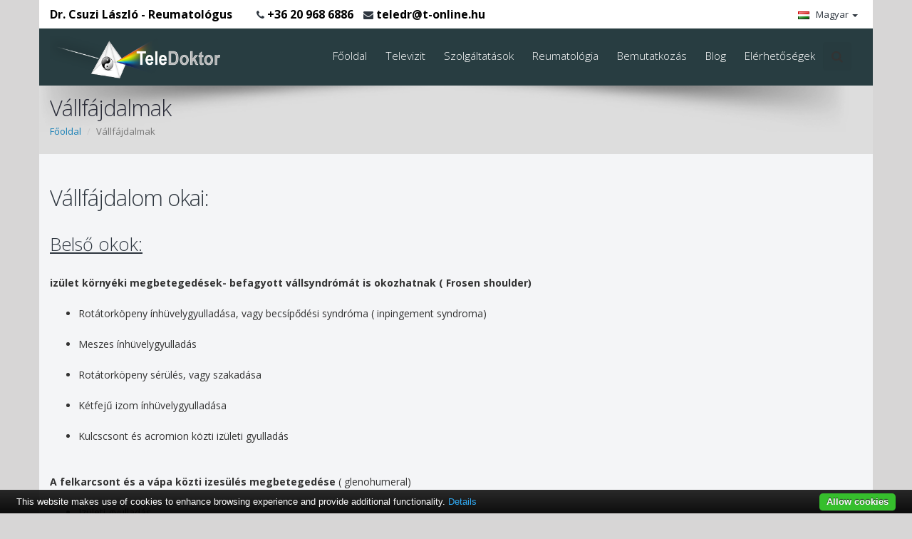

--- FILE ---
content_type: text/html; charset=UTF-8
request_url: https://www.teledoktor.hu/Vallfajdalmak/
body_size: 6079
content:
<!DOCTYPE html>
<!--[if IE 8]>			<html class="ie ie8"> <![endif]-->
<!--[if IE 9]>			<html class="ie ie9"> <![endif]-->
<!--[if gt IE 9]><!-->	<html> <!--<![endif]-->
	<head>
		<meta charset="utf-8" />
        <title>Vállfájdalmak</title>
        <meta name="description" content="Vállfájdalom Belső okai, külső okai. A befagyott váll szindróma" />
        <meta name="keywords" content="" />

        <link rel="shortcut icon" type="image/ico" href="/favicon.ico" />
		<meta name="Author" content="SubStudio.hu" />

		<!-- mobile settings -->
		<meta name="viewport" content="width=device-width, maximum-scale=1, initial-scale=1, user-scalable=0" />

		<!-- WEB FONTS -->
		<link href="https://fonts.googleapis.com/css?family=Open+Sans:300,400,700,800&subset=latin,latin-ext" rel="stylesheet" type="text/css" />

		<!-- CORE CSS -->
		<link href="/assets/plugins/bootstrap/css/bootstrap.min.css" rel="stylesheet" type="text/css" />
		<link href="/assets/css/font-awesome.css" rel="stylesheet" type="text/css" />
		<link href="/assets/plugins/owl-carousel/owl.carousel.css" rel="stylesheet" type="text/css" />
		<link href="/assets/plugins/owl-carousel/owl.theme.css" rel="stylesheet" type="text/css" />
		<link href="/assets/plugins/owl-carousel/owl.transitions.css" rel="stylesheet" type="text/css" />
		<link href="/assets/plugins/magnific-popup/magnific-popup.css" rel="stylesheet" type="text/css" />
		<link href="/assets/css/animate.css" rel="stylesheet" type="text/css" />
		<link href="/assets/css/superslides.css" rel="stylesheet" type="text/css" />

		<!-- REVOLUTION SLIDER -->
		<link href="/assets/plugins/revolution-slider/css/settings.css" rel="stylesheet" type="text/css" />

		<!-- THEME CSS -->
		<link href="/assets/css/essentials.css" rel="stylesheet" type="text/css" />
		<link href="/assets/css/layout.css" rel="stylesheet" type="text/css" />
		<link href="/assets/css/layout-responsive.css" rel="stylesheet" type="text/css" />
		<link href="/assets/css/color_scheme/darkblue.css" rel="stylesheet" type="text/css" />
		<link href="/assets/css/blog.css" rel="stylesheet" type="text/css" />
		<link href="/assets/css/custom.css" rel="stylesheet" type="text/css" />
		
		<!-- Go to www.addthis.com/dashboard to customize your tools -->
<script type="text/javascript" src="//s7.addthis.com/js/300/addthis_widget.js#pubid=ra-5788d1909d8288f8"></script>


		<script>
  (function(i,s,o,g,r,a,m){i['GoogleAnalyticsObject']=r;i[r]=i[r]||function(){
  (i[r].q=i[r].q||[]).push(arguments)},i[r].l=1*new Date();a=s.createElement(o),
  m=s.getElementsByTagName(o)[0];a.async=1;a.src=g;m.parentNode.insertBefore(a,m)
  })(window,document,'script','//www.google-analytics.com/analytics.js','ga');

  ga('create', 'UA-66176469-1', 'auto');
  ga('send', 'pageview');

</script>
<!-- Facebook Pixel Code -->
<script>
!function(f,b,e,v,n,t,s){if(f.fbq)return;n=f.fbq=function(){n.callMethod?
n.callMethod.apply(n,arguments):n.queue.push(arguments)};if(!f._fbq)f._fbq=n;
n.push=n;n.loaded=!0;n.version='2.0';n.queue=[];t=b.createElement(e);t.async=!0;
t.src=v;s=b.getElementsByTagName(e)[0];s.parentNode.insertBefore(t,s)}(window,
document,'script','https://connect.facebook.net/en_US/fbevents.js');
fbq('init', '1182284035192909');
fbq('track', 'PageView');
</script>
<noscript><img height="1" width="1" style="display:none"
src="https://www.facebook.com/tr?id=1182284035192909&ev=PageView&noscript=1"
/></noscript>
<!-- DO NOT MODIFY -->
<!-- End Facebook Pixel Code -->

			

<!-- Google tag (gtag.js) -->
<script async src="https://www.googletagmanager.com/gtag/js?id=AW-942253886">
</script>
<script>
  window.dataLayer = window.dataLayer || [];
  function gtag(){dataLayer.push(arguments);}
  gtag('js', new Date());

  gtag('config', 'AW-942253886');
</script>


		<!-- Morenizr -->
		<script type="text/javascript" src="/assets/plugins/modernizr.min.js"></script>
	</head>
	<body class="boxed"><!-- Available classes for body: boxed , pattern1...pattern10 . Background Image - example add: data-background="/assets/images/boxed_background/1.jpg"  -->

		<!-- Top Bar -->
		<header id="topHead">
			<div class="container">

				<!-- PHONE/EMAIL -->
				<span class="quick-contact pull-left">
					 <a href="/reumatologia/">Dr. Csuzi László - Reumatológus</a>   &nbsp;&nbsp;      
                    <i class="fa fa-phone"></i> <a href="tel:+36 20 968 6886">+36 20 968 6886</a>  <i class="fa fa-envelope"></i>
					<a class="hidden-xs" href="/cdn-cgi/l/email-protection#6317060f06071123174e0c0d0f0a0d064d0b16"><span class="__cf_email__" data-cfemail="1064757c75746250643d7f7e7c797e753e7865">[email&#160;protected]</span></a>
				</span>
				<!-- /PHONE/EMAIL -->

				<!-- LANGUAGE  -->
				<div class="btn-group pull-right hidden-xs">
					<button class="dropdown-toggle language" type="button" data-toggle="dropdown">
						<img src="/assets/images/flags/hu.png" width="16" height="11" alt="HU Language" /> Magyar <span class="caret"></span>
					</button>

					<ul class="dropdown-menu">
						<li>
							<a href="/">
								<img src="/assets/images/flags/hu.png" width="16" height="11" alt="Hu Language" /> [Hu] Magyar
							</a>
						</li>
						<!--<li>
							<a href="/en/">
								<img src="/assets/images/flags/gb.png" width="16" height="11" alt="EN Language" /> [En] English
							</a>
						</li>-->
						<li>
							<a href="/de/">
								<img src="/assets/images/flags/de.png" width="16" height="11" alt="DE Language" /> [DE] Deutsch
							</a>
						</li>
						
					</ul>
				</div>
				<!-- /LANGUAGE -->


				

				

				<!-- LINKS 
				<div class="pull-right nav hidden-xs">
					<a href="page-about-us.html"><i class="fa fa-angle-right"></i> About</a>
					<a href="/Elerhetosegek/"><i class="fa fa-angle-right"></i> Elérhetőségek</a>
				</div>
				<!-- /LINKS -->

			</div>
		</header>
		<!-- /Top Bar -->

		<!-- TOP NAV -->
		<header id="topNav" class="topHead"><!-- remove class="topHead" if no topHead used! -->
			<div class="container">

				<!-- Mobile Menu Button -->
				<button class="btn btn-mobile" data-toggle="collapse" data-target=".nav-main-collapse">
					<i class="fa fa-bars"></i>
				</button>

				<!-- Logo text or image -->
				<a class="logo" href="/">
					<img src="/images/teledoktor.png" alt="Dr. Csuzi László reumatológus" height="60" />
				</a>

				<!-- Top Nav -->
				<div class="navbar-collapse nav-main-collapse collapse pull-right">
					<nav class="nav-main mega-menu">
						<ul class="nav nav-pills nav-main scroll-menu" id="topMain">
						                       <li class="dropdown"><a class="dropdown-toggle" href="/start/" >Főoldal</a>
                                              
                                               
                       
                      </li>
                                            <li class="dropdown"><a class="dropdown-toggle" href="/televizit/" >Televizit</a>
                                              
                                               
                       
                      </li>
                                            <li class="dropdown"><a class="dropdown-toggle" href="/Szolgaltatasok/" >Szolgáltatások</a>
                                              
                                               
                       
                      </li>
                                            <li class="dropdown"><a class="dropdown-toggle" href="/Reumatologia/" >Reumatológia</a>
                                             
								
                       
                       <ul class="dropdown-menu">
<li><a href="/nyaki_fajdalmak/">Nyaki fájdalmak</a></li>
							<li><a href="/Vallfajdalmak/">Vállfájdalmak</a></li>
							<li><a href="/derekfajdalmak/">Derékfájdalom ( Lumbago)</a></li>
							<li><a href="/Boka_es_labfejfajdalmak/">Boka és lábfejfájdalmak</a></li>
							<li><a href="/Csipofajdalmak_csipopanaszok/">Csípőfájdalmak / csípőpanaszok</a></li>
							<li><a href="/Csuklo_es_a_kez_elvaltozasai_illetve_fajdalmai/">Csukló és a kéz elváltozásai illetve fájdalmai</a></li>
							<li><a href="/Fibromyalgia/">Fibromyalgia</a></li>
							<li><a href="/Konyok_elvaltozasok_es_fajdalmak/">Könyök elváltozások és fájdalmak</a></li>
							<li><a href="/Terdfajdalmak/">Térdfájdalmak</a></li>
</ul>
                       
                                              
                                               
                       
                      </li>
                                            <li class="dropdown"><a class="dropdown-toggle" href="/Bemutatkozas/" >Bemutatkozás</a>
                                              
                                               
                       
                      </li>
                                            <li class="dropdown"><a class="dropdown-toggle" href="/blog/" >Blog</a>
                                              
                                               
                       
                      </li>
                                            <li class="dropdown"><a class="dropdown-toggle" href="/Elerhetosegek/" >Elérhetőségek</a>
                                              
                                              
								
                       
                       <ul class="dropdown-menu">
<li><a href="/haziorvosi_bejelentkezes/">Bejelentkezés</a></li>
							
</ul>
                       
                                              
                       
                      </li>
                                                  
                         <!--   <li class="dropdown active">
								<a class="dropdown-toggle" href="#">
									Home <i class="fa fa-angle-down"></i>
								</a>
								<ul class="dropdown-menu">
									<li class="dropdown-submenu"><a href="#">Revolution Slider</a>
										<ul class="dropdown-menu">
											<li><a href="revolution-half-slider.html">Half Slider</a></li>
											<li><a href="revolution-full-slider.html">Full Slider</a></li>
											<li><a href="revolution-video.html">Full Video</a></li>
											<li><a href="revolution-ken-burns.html">Ken Burns</a></li>
											<li><a href="revolution-official-1.html">More Examples</a></li>
										</ul>
									</li>
									<li class="dropdown-submenu"><a href="#">Superslides Slider</a>
										<ul class="dropdown-menu">
											<li><a href="superslides-slider-half.html">Half Slider</a></li>
											<li><a href="superslides-slider-full.html">Full Slider</a></li>
											<li><a href="superslides-video.html">Half Video</a></li>
											<li><a href="superslides-video-full.html">Full Video</a></li>
										</ul>
									</li>
									<li class="divider"></li>
									<li><a href="index-extended.html">Extended</a></li>
									<li><a href="portfolio-home.html">Portfolio</a></li>
									<li><a href="shop-home.html">Shop</a></li>
									<li><a href="realestate-home.html">Real Estate</a></li>
									<li><a href="church-home.html">Church</a></li>
									<li><a href="medical-home.html">Medical</a></li>
									<li><a href="college-home.html">College</a></li>
									<li class="divider"></li>
									<li><a href="onepage-superslides.html" target="_blank">Onepage - Superslides</a></li>
									<li><a href="onepage-revolution.html" target="_blank">Onepage - Revolution</a></li>
									<li><a href="index-more.html">More...</a></li>
								</ul>
							</li>-->
                            

							<!-- GLOBAL SEARCH -->
							<li class="search">
								<!-- search form -->
								<form method="get" action="#" class="input-group pull-right">
									<input type="text" class="form-control" name="k" id="k" value="" placeholder="Search">
									<span class="input-group-btn">
										<button class="btn btn-primary notransition"><i class="fa fa-search"></i></button>
									</span>
								</form>
								<!-- /search form -->
							</li>
							<!-- /GLOBAL SEARCH -->



						</ul>
					</nav>
				</div>
				<!-- /Top Nav -->

			</div>
		</header>

		<span id="header_shadow"></span>
		<!-- /TOP NAV -->



		



		<!-- WRAPPER -->
		<div id="wrapper">
			
			
 <!-- PAGE TITLE -->
			<header id="page-title">

				<div class="container">
					<h1>Vállfájdalmak </h1>

					<ul class="breadcrumb">
						<li><a href="/">Főoldal</a></li>
						<li class="active">Vállfájdalmak</li>
					</ul>
				</div>
			</header>
 <section class="container">

			<div class="text-justify">

				 <h2>V&aacute;llf&aacute;jdalom okai:</h2>

<h3><u>Belső okok:</u></h3>

<p><strong>iz&uuml;let k&ouml;rny&eacute;ki megbeteged&eacute;sek- befagyott v&aacute;llsyndr&oacute;m&aacute;t is okozhatnak ( Frosen shoulder)</strong></p>

<ul>
	<li>
	<p>Rot&aacute;tork&ouml;peny &iacute;nh&uuml;velygyullad&aacute;sa, vagy becs&iacute;pőd&eacute;si syndr&oacute;ma ( inpingement syndroma)</p>
	</li>
	<li>
	<p>Meszes &iacute;nh&uuml;velygyullad&aacute;s</p>
	</li>
	<li>
	<p>Rot&aacute;tork&ouml;peny s&eacute;r&uuml;l&eacute;s, vagy szakad&aacute;sa</p>
	</li>
	<li>
	<p>K&eacute;tfejű izom &iacute;nh&uuml;velygyullad&aacute;sa</p>
	</li>
	<li>
	<p>Kulcscsont &eacute;s acromion k&ouml;zti iz&uuml;leti gyullad&aacute;s</p>
	</li>
</ul>

<p><br />
<strong>A felkarcsont &eacute;s a v&aacute;pa k&ouml;zti izes&uuml;l&eacute;s megbeteged&eacute;se</strong> ( glenohumeral)</p>

<ul>
	<li>
	<p>Iz&uuml;leti gyullad&aacute;s</p>
	</li>
	<li>
	<p>Arthrosis, kop&aacute;sos megebeteged&eacute;s, porcelfajul&aacute;s</p>
	</li>
	<li>
	<p>gennyes iz&uuml;leti gyullad&aacute;s</p>
	</li>
	<li>
	<p>a v&aacute;pa szakad&aacute;sa</p>
	</li>
	<li>
	<p>a k&ouml;rnyező k&ouml;tősz&ouml;vet gyullad&aacute;sos &ouml;sszen&ouml;v&eacute;se</p>
	</li>
	<li>
	<p>a v&aacute;pa &eacute;s a felkarcsont k&ouml;zti instabilit&aacute;s</p>
	</li>
	<li>
	<p>k&ouml;peny arthropathia</p>
	</li>
</ul>

<p>&nbsp;</p>

<h3><u>K&uuml;lső okok:</u><br />
<br />
<strong>region&aacute;lis megebteged&eacute;sek</strong></h3>

<p><a class="btn btn-primary" href="https://www.teledoktor.hu/blog/Befagyott_vall_szindroma_6/">Befagyott v&aacute;ll szindr&oacute;ma</a></p>

<ul>
	<li>
	<p>nyaki ideggy&ouml;k &eacute;rintetts&eacute;g</p>
	</li>
	<li>
	<p>karidegplexus gyullad&aacute;s</p>
	</li>
	<li>
	<p>idegbecs&iacute;pőd&eacute;si syndr&oacute;m&aacute;k</p>
	</li>
	<li>
	<p>szegycsont &eacute;s clavicula k&ouml;zti iz&uuml;leti gyullad&aacute;s</p>
	</li>
	<li>
	<p>reflexes szimpatikus le&eacute;p&uuml;l&eacute;s ( Sudeck syndr&oacute;ma)</p>
	</li>
	<li>
	<p>Fibrositis ( k&ouml;tősz&ouml;vet gyullad&aacute;s)</p>
	</li>
	<li>
	<p>Tumorok</p>
	</li>
	<li>
	<p>egy&eacute;b: epeh&oacute;lyag megebeteged&eacute;se, l&eacute;ps&eacute;r&uuml;l&eacute;s, rekeszizom-t&aacute;lyog, sz&iacute;vinfarktus, cukorbetegs&eacute;g, vese eredetű csontle&eacute;p&uuml;l&eacute;s<br />
	&nbsp;</p>
	</li>
	<li>&nbsp;</li>
</ul>
 
   
			</div>

</section>
	
	
	
		</div>
		<!-- /WRAPPER -->



		<!-- FOOTER -->
		<footer>

			<!-- copyright , scrollTo Top -->
			<div class="footer-bar">
				<div class="container">
					<span class="copyright">Copyright &copy; 2026 Teledoktor Bt.</span>
					<a class="toTop" href="#topNav">Oldal tetejére <i class="fa fa-arrow-circle-up"></i></a>
				</div>
			</div>
			<!-- copyright , scrollTo Top -->


			<!-- footer content -->
			<div class="footer-content">
				<div class="container">

					<div class="row">


						<!-- FOOTER CONTACT INFO -->
						<div class="column col-md-4">
							<h3 class="text-center">Reumatológia magánrendelés</h3>
							<address class="font-opensans">
								<ul>
									<li class="footer-sprite address">1122 Budapest, Városmajor u. 18. I. em 2.<br />
									</li>
									<li class="footer-sprite phone"><strong>Telefon:</strong> <a href="tel:+36 20 968 6886">+36 20 968 6886</a><a href="tel:061202-7986"></a></li>
                                    <li><strong>Rendelési idő:</strong> <br>Hétfő: 14:00 - 15:00 <br> Kedd, Csütörtök: 18:00 - 20:00 <br> Péntek: 13:00 - 14:00</li>
                                      
								</ul>
							</address>

						</div>
						<!-- /FOOTER CONTACT INFO -->


						<!-- FOOTER LOGO -->
						<div class="column logo col-md-4 text-center" style="height:260px">
							<div class="logo-content">
								<img class="animate_fade_in"  alt="Dr. Csuzi László reumatológus" src="/images/teledoktor.png" width="200" />
								<h4>Dr. Csuzi László</h4> reumatológus
							</div>											
						</div>
						<!-- /FOOTER LOGO -->


						<!-- FOOTER LATEST POSTS -->
						<div class="column col-md-4 text-right">
							<div id="fb-root"></div>
							<script data-cfasync="false" src="/cdn-cgi/scripts/5c5dd728/cloudflare-static/email-decode.min.js"></script><script>(function(d, s, id) {
                              var js, fjs = d.getElementsByTagName(s)[0];
                              if (d.getElementById(id)) return;
                              js = d.createElement(s); js.id = id;
                              js.src = "//connect.facebook.net/en_US/sdk.js#xfbml=1&version=v2.5&appId=287011234723318";
                              fjs.parentNode.insertBefore(js, fjs);
                            }(document, 'script', 'facebook-jssdk'));</script>
                            
                            <div class="fb-page" data-href="https://www.facebook.com/Dr-Csuzi-L%C3%A1szl%C3%B3-reumatologus-Teledoktor-Bt-1060402343980569/?fref=ts" data-tabs="timeline" data-width="350" data-height="240" data-small-header="true" data-adapt-container-width="true" data-hide-cover="false" data-show-facepile="true"></div>
                            

						</div>
						<!-- /FOOTER LATEST POSTS -->

					</div>

				</div>
				
			</div>
			<!-- footer content -->
			 <div class="text-center">
			 	<a href="https://www.substudio.hu" target="_blank"><img src="//www.substudio.hu/credit/substudio_webfejlesztes.png" alt="Webfejlesztés" style="width:120px; margin: 20px auto"></a>
			 </div>

		</footer>
		<!-- /FOOTER -->



		<!-- JAVASCRIPT FILES -->
		<script type="text/javascript" src="/assets/plugins/jquery-2.1.3.min.js"></script>
		<script type="text/javascript" src="/assets/plugins/jquery.easing.1.3.js"></script>
		<script type="text/javascript" src="/assets/plugins/jquery.cookie.js"></script>
		<script type="text/javascript" src="/assets/plugins/jquery.appear.js"></script>
		<script type="text/javascript" src="/assets/plugins/jquery.isotope.js"></script>
		<script type="text/javascript" src="/assets/plugins/masonry.js"></script>

		<script type="text/javascript" src="/assets/plugins/bootstrap/js/bootstrap.min.js"></script>
		<script type="text/javascript" src="/assets/plugins/magnific-popup/jquery.magnific-popup.min.js"></script>
		<script type="text/javascript" src="/assets/plugins/owl-carousel/owl.carousel.min.js"></script>
		<script type="text/javascript" src="/assets/plugins/stellar/jquery.stellar.min.js"></script>
		<script type="text/javascript" src="/assets/plugins/knob/js/jquery.knob.js"></script>
		<script type="text/javascript" src="/assets/plugins/jquery.backstretch.min.js"></script>
		<script type="text/javascript" src="/assets/plugins/superslides/dist/jquery.superslides.min.js"></script>
		<script type="text/javascript" src="/assets/plugins/styleswitcher/styleswitcher.js"></script><!-- STYLESWITCHER - REMOVE ON PRODUCTION/DEVELOPMENT -->
		<script type="text/javascript" src="/assets/plugins/mediaelement/build/mediaelement-and-player.min.js"></script>

		<!-- REVOLUTION SLIDER -->
		<script type="text/javascript" src="/assets/plugins/revolution-slider/js/jquery.themepunch.tools.min.js"></script>
		<script type="text/javascript" src="/assets/plugins/revolution-slider/js/jquery.themepunch.revolution.min.js"></script>
		<script type="text/javascript" src="/assets/js/slider_revolution.js"></script>


		<script type="text/javascript" src="/assets/js/scripts.js"></script>
		
		<script type="text/javascript" src="//cdn.jsdelivr.net/cookie-bar/1/cookiebar-latest.min.js"></script>

		<script>
			$("body").on('click', 'a[href^="tel:"]', function(e){
				e.preventDefault(); // Megakadályozza az azonnali hívást
				
				var phoneNumber = $(this).attr("href").replace("tel:", ""); // Telefonszám kinyerése
				var confirmCall = confirm("Biztosan fel szeretné hívni ezt a számot? " + phoneNumber);
			
				if (confirmCall) {
			
					// Ha megerősíti, akkor végrehajtja a hívást
					window.location.href = $(this).attr("href");
				}
			});
		</script>

	<script defer src="https://static.cloudflareinsights.com/beacon.min.js/vcd15cbe7772f49c399c6a5babf22c1241717689176015" integrity="sha512-ZpsOmlRQV6y907TI0dKBHq9Md29nnaEIPlkf84rnaERnq6zvWvPUqr2ft8M1aS28oN72PdrCzSjY4U6VaAw1EQ==" data-cf-beacon='{"version":"2024.11.0","token":"39b9def98d3640feae2a13c45efac9d5","r":1,"server_timing":{"name":{"cfCacheStatus":true,"cfEdge":true,"cfExtPri":true,"cfL4":true,"cfOrigin":true,"cfSpeedBrain":true},"location_startswith":null}}' crossorigin="anonymous"></script>
</body>
</html>

--- FILE ---
content_type: text/html; charset=UTF-8
request_url: https://www.teledoktor.hu/assets/plugins/styleswitcher/styleswitcher.js
body_size: 5326
content:
<!DOCTYPE html>
<!--[if IE 8]>			<html class="ie ie8"> <![endif]-->
<!--[if IE 9]>			<html class="ie ie9"> <![endif]-->
<!--[if gt IE 9]><!-->	<html> <!--<![endif]-->
	<head>
		<meta charset="utf-8" />
        <title>Reumatológia - Budapest</title>
        <meta name="description" content="Reumatológia, akupunktúra, lézerterápiás kezelések" />
        <meta name="keywords" content="" />

        <link rel="shortcut icon" type="image/ico" href="/favicon.ico" />
		<meta name="Author" content="SubStudio.hu" />

		<!-- mobile settings -->
		<meta name="viewport" content="width=device-width, maximum-scale=1, initial-scale=1, user-scalable=0" />

		<!-- WEB FONTS -->
		<link href="https://fonts.googleapis.com/css?family=Open+Sans:300,400,700,800&subset=latin,latin-ext" rel="stylesheet" type="text/css" />

		<!-- CORE CSS -->
		<link href="/assets/plugins/bootstrap/css/bootstrap.min.css" rel="stylesheet" type="text/css" />
		<link href="/assets/css/font-awesome.css" rel="stylesheet" type="text/css" />
		<link href="/assets/plugins/owl-carousel/owl.carousel.css" rel="stylesheet" type="text/css" />
		<link href="/assets/plugins/owl-carousel/owl.theme.css" rel="stylesheet" type="text/css" />
		<link href="/assets/plugins/owl-carousel/owl.transitions.css" rel="stylesheet" type="text/css" />
		<link href="/assets/plugins/magnific-popup/magnific-popup.css" rel="stylesheet" type="text/css" />
		<link href="/assets/css/animate.css" rel="stylesheet" type="text/css" />
		<link href="/assets/css/superslides.css" rel="stylesheet" type="text/css" />

		<!-- REVOLUTION SLIDER -->
		<link href="/assets/plugins/revolution-slider/css/settings.css" rel="stylesheet" type="text/css" />

		<!-- THEME CSS -->
		<link href="/assets/css/essentials.css" rel="stylesheet" type="text/css" />
		<link href="/assets/css/layout.css" rel="stylesheet" type="text/css" />
		<link href="/assets/css/layout-responsive.css" rel="stylesheet" type="text/css" />
		<link href="/assets/css/color_scheme/darkblue.css" rel="stylesheet" type="text/css" />
		<link href="/assets/css/blog.css" rel="stylesheet" type="text/css" />
		<link href="/assets/css/custom.css" rel="stylesheet" type="text/css" />
		
		<!-- Go to www.addthis.com/dashboard to customize your tools -->
<script type="text/javascript" src="//s7.addthis.com/js/300/addthis_widget.js#pubid=ra-5788d1909d8288f8"></script>


		<script>
  (function(i,s,o,g,r,a,m){i['GoogleAnalyticsObject']=r;i[r]=i[r]||function(){
  (i[r].q=i[r].q||[]).push(arguments)},i[r].l=1*new Date();a=s.createElement(o),
  m=s.getElementsByTagName(o)[0];a.async=1;a.src=g;m.parentNode.insertBefore(a,m)
  })(window,document,'script','//www.google-analytics.com/analytics.js','ga');

  ga('create', 'UA-66176469-1', 'auto');
  ga('send', 'pageview');

</script>
<!-- Facebook Pixel Code -->
<script>
!function(f,b,e,v,n,t,s){if(f.fbq)return;n=f.fbq=function(){n.callMethod?
n.callMethod.apply(n,arguments):n.queue.push(arguments)};if(!f._fbq)f._fbq=n;
n.push=n;n.loaded=!0;n.version='2.0';n.queue=[];t=b.createElement(e);t.async=!0;
t.src=v;s=b.getElementsByTagName(e)[0];s.parentNode.insertBefore(t,s)}(window,
document,'script','https://connect.facebook.net/en_US/fbevents.js');
fbq('init', '1182284035192909');
fbq('track', 'PageView');
</script>
<noscript><img height="1" width="1" style="display:none"
src="https://www.facebook.com/tr?id=1182284035192909&ev=PageView&noscript=1"
/></noscript>
<!-- DO NOT MODIFY -->
<!-- End Facebook Pixel Code -->

			

<!-- Google tag (gtag.js) -->
<script async src="https://www.googletagmanager.com/gtag/js?id=AW-942253886">
</script>
<script>
  window.dataLayer = window.dataLayer || [];
  function gtag(){dataLayer.push(arguments);}
  gtag('js', new Date());

  gtag('config', 'AW-942253886');
</script>


		<!-- Morenizr -->
		<script type="text/javascript" src="/assets/plugins/modernizr.min.js"></script>
	</head>
	<body class="boxed"><!-- Available classes for body: boxed , pattern1...pattern10 . Background Image - example add: data-background="/assets/images/boxed_background/1.jpg"  -->

		<!-- Top Bar -->
		<header id="topHead">
			<div class="container">

				<!-- PHONE/EMAIL -->
				<span class="quick-contact pull-left">
					 <a href="/reumatologia/">Dr. Csuzi László - Reumatológus</a>   &nbsp;&nbsp;      
                    <i class="fa fa-phone"></i> <a href="tel:+36 20 968 6886">+36 20 968 6886</a>  <i class="fa fa-envelope"></i>
					<a class="hidden-xs" href="/cdn-cgi/l/email-protection#f682939a939284b682db99989a9f9893d89e83"><span class="__cf_email__" data-cfemail="5c28393039382e1c2871333230353239723429">[email&#160;protected]</span></a>
				</span>
				<!-- /PHONE/EMAIL -->

				<!-- LANGUAGE  -->
				<div class="btn-group pull-right hidden-xs">
					<button class="dropdown-toggle language" type="button" data-toggle="dropdown">
						<img src="/assets/images/flags/hu.png" width="16" height="11" alt="HU Language" /> Magyar <span class="caret"></span>
					</button>

					<ul class="dropdown-menu">
						<li>
							<a href="/">
								<img src="/assets/images/flags/hu.png" width="16" height="11" alt="Hu Language" /> [Hu] Magyar
							</a>
						</li>
						<!--<li>
							<a href="/en/">
								<img src="/assets/images/flags/gb.png" width="16" height="11" alt="EN Language" /> [En] English
							</a>
						</li>-->
						<li>
							<a href="/de/">
								<img src="/assets/images/flags/de.png" width="16" height="11" alt="DE Language" /> [DE] Deutsch
							</a>
						</li>
						
					</ul>
				</div>
				<!-- /LANGUAGE -->


				

				

				<!-- LINKS 
				<div class="pull-right nav hidden-xs">
					<a href="page-about-us.html"><i class="fa fa-angle-right"></i> About</a>
					<a href="/Elerhetosegek/"><i class="fa fa-angle-right"></i> Elérhetőségek</a>
				</div>
				<!-- /LINKS -->

			</div>
		</header>
		<!-- /Top Bar -->

		<!-- TOP NAV -->
		<header id="topNav" class="topHead"><!-- remove class="topHead" if no topHead used! -->
			<div class="container">

				<!-- Mobile Menu Button -->
				<button class="btn btn-mobile" data-toggle="collapse" data-target=".nav-main-collapse">
					<i class="fa fa-bars"></i>
				</button>

				<!-- Logo text or image -->
				<a class="logo" href="/">
					<img src="/images/teledoktor.png" alt="Dr. Csuzi László reumatológus" height="60" />
				</a>

				<!-- Top Nav -->
				<div class="navbar-collapse nav-main-collapse collapse pull-right">
					<nav class="nav-main mega-menu">
						<ul class="nav nav-pills nav-main scroll-menu" id="topMain">
						                       <li class="dropdown"><a class="dropdown-toggle" href="/start/" >Főoldal</a>
                                              
                                               
                       
                      </li>
                                            <li class="dropdown"><a class="dropdown-toggle" href="/televizit/" >Televizit</a>
                                              
                                               
                       
                      </li>
                                            <li class="dropdown"><a class="dropdown-toggle" href="/Szolgaltatasok/" >Szolgáltatások</a>
                                              
                                               
                       
                      </li>
                                            <li class="dropdown"><a class="dropdown-toggle" href="/Reumatologia/" >Reumatológia</a>
                                             
								
                       
                       <ul class="dropdown-menu">
<li><a href="/nyaki_fajdalmak/">Nyaki fájdalmak</a></li>
							<li><a href="/Vallfajdalmak/">Vállfájdalmak</a></li>
							<li><a href="/derekfajdalmak/">Derékfájdalom ( Lumbago)</a></li>
							<li><a href="/Boka_es_labfejfajdalmak/">Boka és lábfejfájdalmak</a></li>
							<li><a href="/Csipofajdalmak_csipopanaszok/">Csípőfájdalmak / csípőpanaszok</a></li>
							<li><a href="/Csuklo_es_a_kez_elvaltozasai_illetve_fajdalmai/">Csukló és a kéz elváltozásai illetve fájdalmai</a></li>
							<li><a href="/Fibromyalgia/">Fibromyalgia</a></li>
							<li><a href="/Konyok_elvaltozasok_es_fajdalmak/">Könyök elváltozások és fájdalmak</a></li>
							<li><a href="/Terdfajdalmak/">Térdfájdalmak</a></li>
</ul>
                       
                                              
                                               
                       
                      </li>
                                            <li class="dropdown"><a class="dropdown-toggle" href="/Bemutatkozas/" >Bemutatkozás</a>
                                              
                                               
                       
                      </li>
                                            <li class="dropdown"><a class="dropdown-toggle" href="/blog/" >Blog</a>
                                              
                                               
                       
                      </li>
                                            <li class="dropdown"><a class="dropdown-toggle" href="/Elerhetosegek/" >Elérhetőségek</a>
                                              
                                              
								
                       
                       <ul class="dropdown-menu">
<li><a href="/haziorvosi_bejelentkezes/">Bejelentkezés</a></li>
							
</ul>
                       
                                              
                       
                      </li>
                                                  
                         <!--   <li class="dropdown active">
								<a class="dropdown-toggle" href="#">
									Home <i class="fa fa-angle-down"></i>
								</a>
								<ul class="dropdown-menu">
									<li class="dropdown-submenu"><a href="#">Revolution Slider</a>
										<ul class="dropdown-menu">
											<li><a href="revolution-half-slider.html">Half Slider</a></li>
											<li><a href="revolution-full-slider.html">Full Slider</a></li>
											<li><a href="revolution-video.html">Full Video</a></li>
											<li><a href="revolution-ken-burns.html">Ken Burns</a></li>
											<li><a href="revolution-official-1.html">More Examples</a></li>
										</ul>
									</li>
									<li class="dropdown-submenu"><a href="#">Superslides Slider</a>
										<ul class="dropdown-menu">
											<li><a href="superslides-slider-half.html">Half Slider</a></li>
											<li><a href="superslides-slider-full.html">Full Slider</a></li>
											<li><a href="superslides-video.html">Half Video</a></li>
											<li><a href="superslides-video-full.html">Full Video</a></li>
										</ul>
									</li>
									<li class="divider"></li>
									<li><a href="index-extended.html">Extended</a></li>
									<li><a href="portfolio-home.html">Portfolio</a></li>
									<li><a href="shop-home.html">Shop</a></li>
									<li><a href="realestate-home.html">Real Estate</a></li>
									<li><a href="church-home.html">Church</a></li>
									<li><a href="medical-home.html">Medical</a></li>
									<li><a href="college-home.html">College</a></li>
									<li class="divider"></li>
									<li><a href="onepage-superslides.html" target="_blank">Onepage - Superslides</a></li>
									<li><a href="onepage-revolution.html" target="_blank">Onepage - Revolution</a></li>
									<li><a href="index-more.html">More...</a></li>
								</ul>
							</li>-->
                            

							<!-- GLOBAL SEARCH -->
							<li class="search">
								<!-- search form -->
								<form method="get" action="#" class="input-group pull-right">
									<input type="text" class="form-control" name="k" id="k" value="" placeholder="Search">
									<span class="input-group-btn">
										<button class="btn btn-primary notransition"><i class="fa fa-search"></i></button>
									</span>
								</form>
								<!-- /search form -->
							</li>
							<!-- /GLOBAL SEARCH -->



						</ul>
					</nav>
				</div>
				<!-- /Top Nav -->

			</div>
		</header>

		<span id="header_shadow"></span>
		<!-- /TOP NAV -->



		



		<!-- WRAPPER -->
		<div id="wrapper">
			
			<!-- PAGE TITLE -->
			<header id="page-title"> <!-- style="background-image:url('../assets/images/demo/parallax_bg.jpg')" -->
				<!--
					Enable only if bright background image used
					<span class="overlay"></span>
				-->

				<div class="container">
					<h1><strong>404</strong> Az oldal nem található</h1>

					<ul class="breadcrumb">
						<li><a href="/">Főoldal</a></li>
						<li class="active">A keresett oldal nem található</li>
					</ul>
				</div>
			</header>

		

				<div class="row">

					<div class="col-md-9">
						<h2>
							<strong>Hoppá, ez az oldal</strong> nem található
                            
                            <span class="subtitle">Ellenőrizd a hivatkozást, ha hibát észlelsz, kérünk, jelezd az <a href="/cdn-cgi/l/email-protection#6d04030b022d07020a0c0601040606430518"><span class="__cf_email__" data-cfemail="2841464e476842474f49434441434306405d">[email&#160;protected]</span></a> címen</span> </h2>
						
						<div class="e404">404</div>
					</div>

					<aside class="col-md-3">

						<h3>Keress az oldalon!</h3>
						<div class="row">
							<div class="col-md-12">
								<form method="get" action="/kereses/"  class="input-group">
									<input class="form-control" name="q" id="q" value="" placeholder="keresett kifejezés..." type="text">
									<span class="input-group-btn">
										<button class="btn btn-primary"><i class="fa fa-search"></i></button>
									</span>
								</form>
							</div>
						</div>

						<h4>Hasznos linkek</h4>
						<ul class="nav nav-list">
							<li><a href="/"><i class="fa fa-circle-o"></i> Főoldal</a></li>
							<li><a href="rolunk"><i class="fa fa-circle-o"></i> Rólunk</a></li>
							<li><a href="/gyik/"><i class="fa fa-circle-o"></i> Gy.I.K</a></li>
						</ul>



					</aside>

				</div>


		
		</div>
		<!-- /WRAPPER -->



		<!-- FOOTER -->
		<footer>

			<!-- copyright , scrollTo Top -->
			<div class="footer-bar">
				<div class="container">
					<span class="copyright">Copyright &copy; 2026 Teledoktor Bt.</span>
					<a class="toTop" href="#topNav">Oldal tetejére <i class="fa fa-arrow-circle-up"></i></a>
				</div>
			</div>
			<!-- copyright , scrollTo Top -->


			<!-- footer content -->
			<div class="footer-content">
				<div class="container">

					<div class="row">


						<!-- FOOTER CONTACT INFO -->
						<div class="column col-md-4">
							<h3 class="text-center">Reumatológia magánrendelés</h3>
							<address class="font-opensans">
								<ul>
									<li class="footer-sprite address">1122 Budapest, Városmajor u. 18. I. em 2.<br />
									</li>
									<li class="footer-sprite phone"><strong>Telefon:</strong> <a href="tel:+36 20 968 6886">+36 20 968 6886</a><a href="tel:061202-7986"></a></li>
                                    <li><strong>Rendelési idő:</strong> <br>Hétfő: 14:00 - 15:00 <br> Kedd, Csütörtök: 18:00 - 20:00 <br> Péntek: 13:00 - 14:00</li>
                                      
								</ul>
							</address>

						</div>
						<!-- /FOOTER CONTACT INFO -->


						<!-- FOOTER LOGO -->
						<div class="column logo col-md-4 text-center" style="height:260px">
							<div class="logo-content">
								<img class="animate_fade_in"  alt="Dr. Csuzi László reumatológus" src="/images/teledoktor.png" width="200" />
								<h4>Dr. Csuzi László</h4> reumatológus
							</div>											
						</div>
						<!-- /FOOTER LOGO -->


						<!-- FOOTER LATEST POSTS -->
						<div class="column col-md-4 text-right">
							<div id="fb-root"></div>
							<script data-cfasync="false" src="/cdn-cgi/scripts/5c5dd728/cloudflare-static/email-decode.min.js"></script><script>(function(d, s, id) {
                              var js, fjs = d.getElementsByTagName(s)[0];
                              if (d.getElementById(id)) return;
                              js = d.createElement(s); js.id = id;
                              js.src = "//connect.facebook.net/en_US/sdk.js#xfbml=1&version=v2.5&appId=287011234723318";
                              fjs.parentNode.insertBefore(js, fjs);
                            }(document, 'script', 'facebook-jssdk'));</script>
                            
                            <div class="fb-page" data-href="https://www.facebook.com/Dr-Csuzi-L%C3%A1szl%C3%B3-reumatologus-Teledoktor-Bt-1060402343980569/?fref=ts" data-tabs="timeline" data-width="350" data-height="240" data-small-header="true" data-adapt-container-width="true" data-hide-cover="false" data-show-facepile="true"></div>
                            

						</div>
						<!-- /FOOTER LATEST POSTS -->

					</div>

				</div>
				
			</div>
			<!-- footer content -->
			 <div class="text-center">
			 	<a href="https://www.substudio.hu" target="_blank"><img src="//www.substudio.hu/credit/substudio_webfejlesztes.png" alt="Webfejlesztés" style="width:120px; margin: 20px auto"></a>
			 </div>

		</footer>
		<!-- /FOOTER -->



		<!-- JAVASCRIPT FILES -->
		<script type="text/javascript" src="/assets/plugins/jquery-2.1.3.min.js"></script>
		<script type="text/javascript" src="/assets/plugins/jquery.easing.1.3.js"></script>
		<script type="text/javascript" src="/assets/plugins/jquery.cookie.js"></script>
		<script type="text/javascript" src="/assets/plugins/jquery.appear.js"></script>
		<script type="text/javascript" src="/assets/plugins/jquery.isotope.js"></script>
		<script type="text/javascript" src="/assets/plugins/masonry.js"></script>

		<script type="text/javascript" src="/assets/plugins/bootstrap/js/bootstrap.min.js"></script>
		<script type="text/javascript" src="/assets/plugins/magnific-popup/jquery.magnific-popup.min.js"></script>
		<script type="text/javascript" src="/assets/plugins/owl-carousel/owl.carousel.min.js"></script>
		<script type="text/javascript" src="/assets/plugins/stellar/jquery.stellar.min.js"></script>
		<script type="text/javascript" src="/assets/plugins/knob/js/jquery.knob.js"></script>
		<script type="text/javascript" src="/assets/plugins/jquery.backstretch.min.js"></script>
		<script type="text/javascript" src="/assets/plugins/superslides/dist/jquery.superslides.min.js"></script>
		<script type="text/javascript" src="/assets/plugins/styleswitcher/styleswitcher.js"></script><!-- STYLESWITCHER - REMOVE ON PRODUCTION/DEVELOPMENT -->
		<script type="text/javascript" src="/assets/plugins/mediaelement/build/mediaelement-and-player.min.js"></script>

		<!-- REVOLUTION SLIDER -->
		<script type="text/javascript" src="/assets/plugins/revolution-slider/js/jquery.themepunch.tools.min.js"></script>
		<script type="text/javascript" src="/assets/plugins/revolution-slider/js/jquery.themepunch.revolution.min.js"></script>
		<script type="text/javascript" src="/assets/js/slider_revolution.js"></script>


		<script type="text/javascript" src="/assets/js/scripts.js"></script>
		
		<script type="text/javascript" src="//cdn.jsdelivr.net/cookie-bar/1/cookiebar-latest.min.js"></script>

		<script>
			$("body").on('click', 'a[href^="tel:"]', function(e){
				e.preventDefault(); // Megakadályozza az azonnali hívást
				
				var phoneNumber = $(this).attr("href").replace("tel:", ""); // Telefonszám kinyerése
				var confirmCall = confirm("Biztosan fel szeretné hívni ezt a számot? " + phoneNumber);
			
				if (confirmCall) {
			
					// Ha megerősíti, akkor végrehajtja a hívást
					window.location.href = $(this).attr("href");
				}
			});
		</script>

	</body>
</html>

--- FILE ---
content_type: text/css
request_url: https://www.teledoktor.hu/assets/css/layout.css
body_size: 7829
content:
/** ********************************************** **
	@Author			Dorin Grigoras
	@Website		www.stepofweb.com
	@Last Update	8:23 AM Friday, February 07, 2014

	TABLE CONTENTS
	-------------------------------
		01. Globals
		02. Boxed Layout
		03. Top Nav
		04. Slider
		05. Content
		06. Special Pages (maintenance, coming soon, etc)
		07. Contact
		08. Item Box (team, shop, etc)
		09. Comments
		10. Footer
		11. Global Search
		12. Quick Shop Cart

*************************************************** **/


/** 01. Globals
 **************************************************************** **/
html {
	overflow-x: hidden;
	overflow-y: auto;
}

html, body {
	min-height: 100%;
}

body {
	color:#2E363F;
	background-color:#f1f2f7;
	font-family:'Open Sans', Arial, sans-serif;

	font-size:14px; line-height:23px;
	margin:0; padding:0 !important;
}

#wrapper {
	padding:81px 0; 	/* top nav height */
	z-index:98;			/* under top nav */
	position:relative;
	background-color:rgba(244,245,247,0.9); /* if background image used */
	overflow:hidden;
	min-height:550px;
}

	html.overflow-hidden,
	body.overflow-hidden {
		overflow:hidden !important;
	}

	section.margin-footer {
		margin-bottom:-81px; /* see wrapper padding */
	}

	span.global-overlay {
		background-color:rgba(0,0,0,0.3);
		position:fixed;
		top:0; right:0; bottom:0; left:0;
		z-index:99;

		-webkit-transition: all 0.8s;
		   -moz-transition: all 0.8s;
			 -o-transition: all 0.8s;
				transition: all 0.8s;
	}



/** 02. Boxed Layout
 **************************************************************** **/
	body.boxed {
		background-color:#D7D6D6;
	}
	body.boxed #wrapper {
		background-color:#f4f5f7;
	}

	body.boxed #wrapper,
	body.boxed header, /* IE BUG */
	body.boxed footer {
		margin:auto;
		max-width:1170px;
	}



/** 03. Top Nav
 **************************************************************** **/
#header_shadow {
	background:url('../images/header_shadow.png') no-repeat top center;
	position:fixed;
	top:81px; left:0; right:0;
	height:75px; 
	z-index:99; /* same with header#page-title .container */
}

header#topHead {
	height:40px;
	line-height:40px;
	width:100%;

	position:relative;
	top: 0; left:0; right:0; /* do not remove - position:fixed added by javascript */
	background-color:#fff;
	z-index:101;
	
	border-bottom:#eee 1px solid;
}

	header#topHead a.social {
		text-align:center;
		margin:1px 0 0 1px;
		font-size:20px;
		padding:0;
		background:transparent;
		color:#ccc;
	}

	header#topHead .nav {
		margin-right:10px;
	}
	header#topHead a {
		color:#000 !important;
		font-size:16px;
		font-weight:bold;
		padding-right:10px;
	}
	header#topHead .btn-group.open .dropdown-toggle {
		-webkit-box-shadow:none;
				box-shadow:none;
	}
	header#topHead  .dropdown-menu {
		background-color:#2E363F;
	}
	header#topHead  .dropdown-menu li a img,
	header#topHead  button.language img,
	header#topHead  button.language {
		font-size:13px;
		display:inline-block;
		margin-right:6px;
	}
	header#topHead  .dropdown-menu li a {
		color:#fff;
		padding:6px 10px;
		font-size:13px;
	}
	header#topHead  .dropdown-menu li:hover a {
		background-color:#1B1F23;
	}
	header#topHead  .dropdown-menu:after {
		content: " ";
		display: block;
		position: absolute;
		width: 0; height: 0;
		right:10px; top: -18px;

		border:#2E363F 10px solid;
		border-left: 10px solid transparent;
		border-right: 10px solid transparent;
		border-top: 10px solid transparent;
	}


header#topNav.topHead {
	top:40px;
}
header#topNav {
	background:#fff;
	padding:10px 0;
	position:fixed;
	top: 0; left:0; right:0;
	width:100%;
	z-index:100; /* always on top */

	border-bottom:#F4F5F7 1px solid;
	box-shadow:#eee 0 0 8px;
}
	header#topNav.hasTopHead {
		top:40px !important;
	}

header#topNav .nav>li:last-child>a {
	padding-right:0;
}

header#topNav div.nav-main-collapse {
	margin-top:16px;
	z-index:300;
}

header#topNav div.nav-main-collapse,
header#topNav div.nav-main-collapse.in {
	overflow-y: visible;
}

header#topNav div.nav-main-collapse.in {
	overflow-y: visible;
	float: none;
	margin: 0;
}

header#topNav nav ul.nav-main {
	margin: -7px 0 8px 0;
	z-index:300;
}

header#topNav nav ul.nav-main i.icon-caret-down {
	background: transparent;
	border-radius: 100%;
	color: #ADB0AD;
	display: inline-block;
	font-size: 12px;
	height: 14px;
	line-height: 15px;
	position: relative;
	text-align: center;
	top: -1px;
	width: 14px;
}

header#topNav nav ul.nav-main > li + li {
	margin-left: -4px;
}

header#topNav nav ul.nav-main .dropdown-submenu {
	position: relative;
}

header#topNav nav ul.nav-main .dropdown-submenu > .dropdown-menu {
	top: 0;
	left: 100%;
	margin-top: -6px;
	margin-left: -1px;
	-webkit-border-radius: 0 6px 6px 6px;
	-moz-border-radius: 0 6px 6px 6px;
	border-radius: 0 6px 6px 6px;
}

header#topNav nav ul.nav-main .dropdown-submenu:hover > .dropdown-menu {
	display: block;
}

header#topNav nav ul.nav-main .dropdown-submenu > a:after {
	content: " ";
	display: block;
	float: right;
	width: 0; height: 0;
	border-color: transparent;
	border-style: solid;
	border-width: 5px 0 5px 5px;
	border-left-color: #CCC;
	margin-top: 5px;
	margin-right: -10px;
}

header#topNav nav ul.nav-main .dropdown-submenu:hover > a:after {
	border-left-color: #ffffff;
}

header#topNav nav ul.nav-main .dropdown-submenu.pull-left {
	float: none;
}

header#topNav nav ul.nav-main .dropdown-submenu.pull-left > .dropdown-menu {
	left: -100%;
	margin-left: 10px;
	-webkit-border-radius: 6px 0 6px 6px;
	-moz-border-radius: 6px 0 6px 6px;
	border-radius: 6px 0 6px 6px;
}

header#topNav nav ul.nav-main li.dropdown.open a.dropdown-toggle {
	-moz-border-radius: 5px 5px 0px 0px;
	-webkit-border-radius: 5px 5px 0px 0px;
	border-radius: 5px 5px 0px 0px;
}

header#topNav nav ul.nav-main ul.dropdown-menu,
header#topNav nav ul.nav-main li.dropdown.open a.dropdown-toggle,
header#topNav nav ul.nav-main li.active a {
	background-color: transparent;
}

header#topNav nav ul.nav-main ul.dropdown-menu {
	top: auto;
	border: 0;
	border-radius: 6px;

	margin: 0 0 0 0;
	padding: 10px 0;

	-webkit-border-radius: 6px;
	   -moz-border-radius: 6px;

	-webkit-box-shadow: 0 0 0;
	   -moz-box-shadow: 0 0 0;
}

header#topNav nav ul.nav-main ul.dropdown-menu ul.dropdown-menu {
	margin-left:-6px !important;
	margin-top:-10px !important;
	box-shadow: rgba(0,0,0,0.5) 0 0 6px !important;
	-moz-box-shadow: rgba(0,0,0,0.5) 0 0 6px !important;

	-webkit-border-radius: 6px;
	   -moz-border-radius: 6px;
			border-radius: 6px;

}

header#topNav nav ul.nav-main ul.dropdown-menu li:hover > a {
	filter: none;
}

header#topNav nav ul.nav-main ul.dropdown-menu > li > a {
	position: relative;
	font-weight: normal;
	padding: 6px 20px 6px 12px;
}

header#topNav nav ul.nav-main ul.dropdown-menu li:last-child > a {
	border-bottom: 0;
}

header#topNav nav ul.nav-main li a {
	background: none;
	font-style: normal;
	line-height: 20px;
	color: #9C9C9C;
	font-weight: 100;
	position: relative;
	font-size: 1.1em;
}

header#topNav nav ul.nav-pills > li > a,
header#topNav nav ul.nav-pills > li > a:hover,
header#topNav nav ul.nav-pills > li > a:focus,
header#topNav nav ul.nav-pills > li.active > a,
header#topNav nav ul.nav-pills > li.active > a:hover,
header#topNav nav ul.nav-pills > li.active > a:focus {
	-webkit-border-radius: 0;
	   -moz-border-radius: 0;
			border-radius: 0;

	border: 0;
	background: none;
}

header#topNav nav ul.nav-main li ul a {
	text-transform: none;
	font-weight: normal;
	font-size: 0.9em;
}

header#topNav nav ul.nav-main li.dropdown:hover > a {
	padding-bottom: 11px;
	margin-bottom: -1px;
	position: relative;
}

header#topNav nav ul.nav-main li.dropdown:hover > a:after {
	content: " ";
	display: block;
	position: absolute;
	width: 0; height: 0;
	left: 40%; bottom: -3px;

	border-left: 10px solid transparent;
	border-right: 10px solid transparent;
}


header#topNav nav ul.nav-main li.dropdown:hover > ul {
	display: block;
	z-index:300;
}
header#topNav li.divider {
	border:0;
	border-bottom:#465260 1px solid;
	border-top:#1B1F23 1px solid;
	padding:0;
}
header#topNav li a i.fa {
	padding-right:6px;
}
	header#topNav li a em {
		color:#fff;
	}
	header#topNav a.logo {
		color:#333;
		text-decoration:none;
		font-size:35px;
		display:inline-block;
		height:60px; line-height:50px;
		font-weight:600;
		letter-spacing:-2px;
	}
	header#topNav button.btn-mobile {
		color:#fff;
		display: none;
		background:#2E363F;
		padding:6px 10px;
		margin-top:8px;

		-webkit-border-radius: 0;
		   -moz-border-radius: 0;
				border-radius: 0;
	}	
	header#topNav button.btn-mobile i {
		padding:0; margin:0;
		font-size:21px;
	}

	
	/* force btn default styles to be available on header */
	header#topNav a.btn-warning {
		background-color:#f0ad4e !important;
	}
	header#topNav a.btn-info {
		background-color:#5bc0de !important;
	}
	header#topNav a.btn-danger {
		background-color:#d9534f !important;
	}

/*

	Top Down Full Width
	.mega-menu-fullwidth ul.dropdown-menu {
		position:fixed;
		left:0; right:0;
		margin-left:0 !important;
		margin-right:0 !important;
		border-radius:0 !important;
	}

*/


	/* 
		SIGN IN 
		Top Head Drop Down
	*/
	#topHead .signin-dd {
		position:relative;
	}
	#topHead .signin-dd .dropdown-menu {
		padding:5px 10px;
	}
	#topHead .signin-dd h2,
	#topHead .signin-dd h3,
	#topHead .signin-dd h4,
	#topHead .signin-dd h5,
	#topHead .signin-dd h6 {
		font-size:16px;
		line-height:23px;
		display:block;
		margin-bottom:6px !important;
	}
	#topHead .signin-dd h4,
	#topHead .signin-dd {
		color:#fff;
		margin:0;
	}
	#topHead .signin-dd p {	
		color:#888;
	}

	#topHead .signin-dd input[type="text"],
	#topHead .signin-dd input[type="password"],
	#topHead .signin-dd input[type="email"] {
		margin:0; border:0;
		padding:8px !important;
		height:38px;

		-webkit-border-radius: 3px;
		   -moz-border-radius: 3px;
				border-radius: 3px;
	}
	#topHead .signin-dd .input-group input {
		-webkit-border-radius: 0;
		   -moz-border-radius: 0;
				border-radius: 0;

		-webkit-border-top-left-radius: 3px;
		-webkit-border-bottom-left-radius: 3px;
		-moz-border-radius-topleft: 3px;
		-moz-border-radius-bottomleft: 3px;
		border-top-left-radius: 3px;
		border-bottom-left-radius: 3px;
	}
	#topHead .signin-dd p,
	#topHead .signin-dd form,
	#topHead .signin-dd form a,
	#topHead .signin-dd form label {
		font-size:13px;
	}
	
	
	#topHead .signin-dd form {
		width:250px;
	}
	#topHead .signin-dd .form-group {
		margin-bottom:3px !important;
	}
	#topHead .signin-dd form .input-group-btn,
	#topHead .signin-dd form label {
		margin:0; padding:0;
		line-height:20px;
	}
	#topHead .signin-dd form div.checkbox {
		line-height:20px;
		margin:3px 0 0 0;
	}
	#topHead .signin-dd form div.checkbox input { /* IE FIX */
		float:left;
		display:inline-block;
		margin-top:4px;
		margin-right:6px;
	}
	#topHead .signin-dd form div.checkbox label {
		display:inline-block;
	}
	#topHead .signin-dd form .input-group-btn .btn, 
	#topHead .signin-dd form .input-group .btn,
	#topHead .signin-dd form .form-control {
		border:0;
		height:38px;
		margin-top:0;
	}
	#topHead .signin-dd form button,
	#topHead .signin-dd form button:hover {
		-webkit-transition: all 0s;
		   -moz-transition: all 0s;
			 -o-transition: all 0s;
				transition: all 0s;
	}
	#topHead .signin-dd form button:after {
		content: " ";
		display: block;
		position: absolute;
		width: 0; height: 0;
		z-index:100;
		left: -18px;
		top: 50%; margin-top:-10px;
	}
	#topHead .signin-dd form button:hover:after {
		margin-left:-1px; /* temporary fix */
	}

	#topHead .dropdown-menu hr {
		border: 0;
		padding: 0;
		margin: 10px 0;
		border-bottom: #465260 1px solid;
		border-top: #1B1F23 1px solid;
	}

	#topHead .bottom-create-account {
		text-align:center;
		margin:0 -10px -5px -10px;
	}
	#topHead .bottom-create-account a {
		background:rgba(0,0,0,0.2);
		margin-top:6px;
		padding:6px 0;
		display:block;
		text-decoration:none;

		-webkit-border-radius: 0;
		   -moz-border-radius: 0;
				border-radius: 0;

		-webkit-border-bottom-right-radius: 3px;
		-webkit-border-bottom-left-radius: 3px;
		-moz-border-radius-bottomright: 3px;
		-moz-border-radius-bottomleft: 3px;
		border-bottom-right-radius: 3px;
		border-bottom-left-radius: 3px;

		-webkit-transition: all 0.2s;
		   -moz-transition: all 0.2s;
			 -o-transition: all 0.2s;
				transition: all 0.2s;
	}
	#topHead .bottom-create-account a:hover {
		background:rgba(0,0,0,0.5);
	}




/** 04. Slider
**************************************************************** **/
#slider * { color:#fff; }
#slider {
	color:#fff;
	background:#E2E6E9;
	border-bottom:#ddd 1px solid;
	box-shadow:#ddd 0 0 5px;
	position:relative;
	margin-top:-10px !important;
	margin-bottom:60px !important;
}

#slider.full-screen {
	background:#f6f6f6;
	overflow:hidden;
	width:100%;
	margin:0; padding:0;
	
	display:block;
	margin-top:-81px !important; /* see #wrapper padding */
}
	#slider.nomargin-top {
		margin-top:0 !important;
	}

#slider .fullscreen-img {
	background-repeat: no-repeat;
	background-position: 50% 50%;
	width: 100%; height: 100%;

	-webkit-background-size: cover;
	   -moz-background-size: cover;
		 -o-background-size: cover;
			background-size: cover;
}

#slider li {
	display:none;
}
.image-caption {
	text-align:center;
    position: absolute;
    left: 50%; top: 50%;
	margin-top:-30px; /* header height/2 */
    display: inline-block;
    max-width: 900px;
	z-index:2;
	color:#fff;

    -webkit-transform: translate(-50%,-50%);
	   -moz-transform: translate(-50%,-50%);
		-ms-transform: translate(-50%,-50%);
		 -o-transform: translate(-50%,-50%);
			transform: translate(-50%,-50%);

}

	#slider .image-caption .inner {
		display:block;
		padding:40px 0;
	}
	#slider .image-caption .inner h1,
	#slider .image-caption .inner h2,
	#slider .image-caption .inner h3 {
		color:#fff;
		font-size:33px; 
		line-height:33px;
		margin:0 0 1px 0;
		display:inline-block;
		padding:6px;
		text-transform:uppercase;
		-webkit-text-stroke: 0.2px;
	}
	#slider .image-caption .inner h1 {
		font-size:60px; 
		line-height:60px;
		font-weight:600;
		background:rgba(255,255,255,0.3);
		display:inline-block;
	}
	#slider .image-caption .inner p {
		padding:3px 10px;
		margin:0 0 1px 0;
		display:inline-block;
		background:#fff; color:#333;
		-webkit-text-stroke: 0.2px;
	}
	#slider .image-caption .inner .btn {
		margin-top:40px;
		font-size:30px;
		padding-bottom:15x;
		font-weight:200;
		-webkit-text-stroke: 0.2px;
	}

	#slider .image-caption img.img-responsive {/* if images used on the slider */
		width:100% !important;
		height:auto !important;
		position:relative !important;
		z-index:10 !important;
		left:auto !important;
		top:auto !important;
	}

	#slider .overlay {
		position:absolute;
		left:0; right:0; top:0; bottom:0;
		background:rgba(0,0,0,0.3);
		z-index:1;
	}
	#slider .overlay.invisible {
		background:rgba(0,0,0,0);
		visibility:visible;
	}


	/* controlls */
	#slider a.next,
	#slider a.prev {
		top:50%;
		color: #fff;
		font-size: 62px;
		filter: alpha(opacity=50);
		opacity:0.5;
		text-decoration:none;

		-webkit-transition: all .2s ease-in-out;
		   -moz-transition: all .2s ease-in-out;
			-ms-transition: all .2s ease-in-out;
			 -o-transition: all .2s ease-in-out;
				transition: all .2s ease-in-out;
	}
	#slider a.next:hover,
	#slider a.prev:hover {
		color: #fff;
		font-size: 70px;

		filter: alpha(opacity=100);
		opacity:1;
	}
	#slider a.prev { left: 10px }
	#slider a.prev:after {
		font-family: FontAwesome;
		content: '\f104';
	}
	#slider a.next { right: 10px }
	#slider a.next:after {
		font-family: FontAwesome;
		content: '\f105';
	}
/* half screen height */
#slider.half-screen,
#slider.half-screen li {
	height:600px !important;
	margin:0;
	padding:0;
}
	/* custom */
	#slider.full-screen,
	#slider.half-screen {
		background:#F0F0F0 url('../images/loading.gif') no-repeat center;
	}
	#slider .slides-pagination {
		bottom:60px !important;
	}

#slider.video {
	background-position:center center;
	background-repeat:no-repeat;
	background-size: cover;
}
#video-volume {
	bottom: 85px;
	left: 50%;
	margin: 0 0 0 -15px;
	position: absolute;
	z-index: 10;
	width: 30px;
	height: 30px;
	line-height: 26px;
	font-size: 20px;
	text-align: center;
	border-radius: 50%;
	border: 1px solid #fff;
	color: #FFFFFF;
	cursor: pointer;
}


/* slider with no image background */
#slider .noimg-slider h1 {
	font-size:120px !important;
	line-height:120px !important;
	background:none !important;
	font-weight:900 !important;
	display:block !important;
	padding:0 !important; 
}
#slider .noimg-slider p {
	background:none !important;
	padding:0 !important;
	font-weight:200;
	display:block !important;
	-webkit-text-stroke: 0.2px;
}


/* bottom button */
.slider-button {
	display:block;
	text-align:center;
	margin-top:-110px;
	margin-bottom:60px;
	position:relative;
	z-index:99;
}
.bottom-button {
	border:#F4F5F7 8px solid;
	width:100px; height:100px;
	line-height:86px;
	display:inline-block;
	position:relative;
	background:#F4F5F7;
	text-align:center;
	padding:0; margin:0;
	font-size:90px;
	text-decoration:none !important;

	-webkit-border-radius: 50%;
	   -moz-border-radius: 50%;
			border-radius: 50%;

	-webkit-transition: all 0.2s;
	   -moz-transition: all 0.2s;
		 -o-transition: all 0.2s;
			transition: all 0.2s;
}


/* boxed slider */
body.boxed #slider li {
	position:relative;
}
body.boxed #slider .image-caption {
	left:30%;
}






/** 05. Content
 **************************************************************** **/
/* page title */
header#page-title {
	color:#fff;
	padding:20px 0;
	background:#ddd;
	position:relative;
	margin-bottom:40px;

	background-repeat: no-repeat;
	background-position: 50% 50%;

	-webkit-background-size: cover;
	   -moz-background-size: cover;
		 -o-background-size: cover;
			background-size: cover;
}
header#page-title  h1,
header#page-title  h2 {
	font-size: 2.2em;
	font-weight: 300;
	line-height: 42px;
}
header#page-title.big {
	padding:180px 0;
}
header#page-title.big h1 {
	color:#fff;
	font-size: 3em;
	line-height: 44px;
	line-height:50px;
}

header#page-title .container {
	color:#fff;
	z-index:99; /* eq #header_shadow */
	position:relative;
}
header#page-title h1 {
	margin:0; padding:0;
	color:#fff;
}

header#page-title.big .breadcrumb {
	background:rgba(255,255,255,0.8);
	padding:0 5px;
}
/* header parallax */
header#page-title.parallax {
	margin-top:-100px;
	padding-top:280px;
}
.no-page-title {
	margin-top:50px;
}

/* stick element to footer */
.stick-to-footer {
	margin-bottom:-81px; /* see #wrapper padding */
}

/* image inside article */
a.inner.pull-left,
img.inner.pull-left {
	margin-right:25px;
}
a.inner.pull-right,
img.inner.pull-right {
	margin-left:25px;
}

/* 404 */
div.e404 {
	font-size:1500%;
	line-height:200px;
	color:#ddd;
}


.top-content-search {
	margin:30px 0 60px 0;
	width:100%;
}

/* if no header used */
.top-no-header {
	position:relative;
	padding-top:80px;
}


/* demo only, optional - can be deleted on production */
.white-grid span {
	background:#fff;
	line-height: 40px;
	min-height: 40px;
	text-align: center;
	display: block;
}

.white-row {
	padding:20px; margin-bottom:20px;
	background-color:#fff;

	-webkit-border-radius:6px;
	   -moz-border-radius:6px;
			border-radius:6px;
}

/* General Page Title */
header.page-title h1,
h1.page-title {
	font-size:40px !important;
	line-height:40px !important;
	text-transform:none !important;
	font-weight:300 !important;
	margin:0;
}
h1.page-title,
header.page-title {
	margin-bottom:30px;
}

/* special row -mostly used by one page */
.special-row .divider i.fa,
.special-row {
	background-color:#e8eaee;
}
.special-row .divider.white .fa {
	background: #fff;
}



/* revolution slider */
.tp-banner-container {
	overflow:hidden;
	position:relative;
}
.fullscreen-container {
	width:100%;
	position:relative;
	padding:0;
}

.fullwidthbanner-container{
	width:100%;
	position:relative;
	padding:0;
}

.fullwidthbanner-container .fullwidthbanner{
	width:100%;
	position:relative;
}

.tp-caption.roundedimage img {
	-webkit-border-radius: 300px;
    -moz-border-radius: 300px;
    border-radius: 300px;
}

.fullscreenbanner-container,
.fullwidthbanner-container {
	background:#E2E6E9;
	margin-bottom:60px !important;
}
.fullscreenbanner-container li,
.fullwidthbanner-container li {
	visibility:hidden;
}
.tp-bullets {
	bottom:10px !important;
}
.tp-caption a.btn,
.tp-caption a.btn:hover {
	color:#fff;
	text-decoration:none;
}
.tp-bannershadow {
	width:100% !important;
}
.tp-caption h1 {
	color:#fff;
	font-size:350%;
}
.tp-caption h2 {
	color:#fff;
	font-size:180%;
}

/* modal wrapper bugfix */
.modal {
	padding-top:130px;
	background:rgba(0,0,0,0.3);
}
.modal-backdrop {
		z-index: 1 !important; /* because of #wrapper */
}

/* isotope filter */
li.masonry-item,
ul.isotope {
	-ms-filter: "progid:DXImageTransform.Microsoft.Alpha(Opacity=0)";
	filter: alpha(opacity=0);
	-moz-opacity: 0;
	-khtml-opacity: 0;
	opacity: 0;

	-webkit-transition: all 0.5s;
	   -moz-transition: all 0.5s;
		 -o-transition: all 0.5s;
			transition: all 0.5s;
}
li.masonry-item.fadeIn,
ul.isotope.fadeIn {
	-ms-filter: "progid:DXImageTransform.Microsoft.Alpha(Opacity=100)";
	filter: alpha(opacity=100);
	-moz-opacity: 1;
	-khtml-opacity: 1;
	opacity: 1;
}

/* loader */
span.js_loader {
	position:absolute;
	left:0; top:0; right:0; bottom:0;
	background-color:rgba(255,255,255,0.1);
	text-align:center;
	padding-top:10%;
}

	/*
		Custom Arrows
	*/
	.tp-bannertimer {
		background:#777 !important;
		background:rgba(0,0,0,0.1) !important;
		height:5px !important;
	  }


	.tparrows:before {
		font-family: 'revicons';
		color: #fff;
		font-style: normal;
		font-weight: normal;
		speak: none;
		display: inline-block;
		text-decoration: inherit;
		margin-right: 0;
		margin-top: 9px;
		text-align: center;
		width: 40px;
		font-size: 20px;
	}
	.tparrows {

		cursor: pointer;

		background: rgba(0, 0, 0, 0.5) !important;
		-webkit-border-radius: 5px;
		border-radius: 5px;
		width: 40px !important;
		height: 40px !important;

	}
	.tparrows:hover {
		color: #fff;
	}
	.tp-leftarrow:before {
		content: '\e824';
	}
	.tp-rightarrow:before {
		content: '\e825';
	}
	.tparrows.tp-rightarrow:before {
		margin-left: 1px;
	}
	.tparrows:hover {
		background: rgba(0, 0, 0, 1) !important;
	}
	/* end custom arrows */


	/* box-icon line separator */
	.featured-box.left-separator {
		border-left:#e6e6e6 1px solid;

		-webkit-border-radius:0;
		   -moz-border-radius:0;
				border-radius:0;
	}

/* misc */
.alert-minimal {
	padding:6px 15px;
	border-radius:0;
}
.alert.alert-default {
	background-color: rgba(0,0,0,0.08);
	border-left: rgba(0,0,0,0.6) 3px solid;
}

/** 06. Special Pages - maintenance, coming soon, etc
 **************************************************************** **/
.special-page {
	position:absolute;
	z-index:1000;
	left:0; right:0; top:0;
}

.special-page .center-box {
	padding:20px; margin-top:10%;
	background-color:rgba(255,255,255,0.3);
	border:rgba(255,255,255,0.1) 10px solid;
	box-shadow:rgba(0,0,0,0.1) 0 0 20px inset;
	text-align:center;

	-webkit-border-radius:6px;
	   -moz-border-radius:6px;
			border-radius:6px;
}

.special-page .center-box h1 {
	color:#fff;
	text-transform:uppercase;
	font-weight:300;
	font-size:60px;
	line-height:60px;
	margin:0;
}
.special-page .center-box h1 .subtitle {
	color:#fff;
	font-size:15px;
	line-height:26px;
	padding-top:10px;
	text-transform:none;
	font-weight:400;
}
.special-page .center-box h2,
.special-page .center-box h3 {
	color:#fff;
	font-size:22px;
}
	.special-page .progress-label,
	.special-page .center-box p {
		color:#fff;
	}
.special-page .center-box hr {
	border:0; margin:40px 0;
	border-bottom:rgba(255,255,255,0.3) 1px solid;
}

@media only screen and (max-width: 479px) {
	.special-page .center-box h1 {
		font-size:30px;
		line-height:30px;
	}
	.special-page .center-box h1 .subtitle {
		font-weight:300;
		padding-top:20px;
	}
}





/** 07. Contact
 **************************************************************** **/
#gmap {
	width:100%;
	height:400px;
	display:block;


	-webkit-filter: grayscale(100%);
	   -moz-filter: grayscale(100%);
		-ms-filter: grayscale(100%);
		-o-filter: grayscale(100%);
		   filter: grayscale(100%);
		   filter: url("data:image/svg+xml;utf8,<svg xmlns=\'http://www.w3.org/2000/svg\'><filter id=\'grayscale\'><feColorMatrix type=\'matrix\' values=\'0.3333 0.3333 0.3333 0 0 0.3333 0.3333 0.3333 0 0 0.3333 0.3333 0.3333 0 0 0 0 0 1 0\'/></filter></svg>#grayscale");
		   filter: gray; 

	z-index:1;
}
#gmap_default {
	width:100%;
	height:400px;
	display:block;
}

.err {
	border-color:#ff0000;
}



/** 08. Item Box (team, shop, etc)
 **************************************************************** **/
.item-box {
	background:#fff;
	overflow:hidden;
	margin:16px 0;
	width:100%;
	position:relative;

	-webkit-border-radius:6px;
	   -moz-border-radius:6px;
			border-radius:6px;
}
	.item-box.fullwidth {
		max-width:100%;
	}

.item-box figure {
	width:100%;
	display:block;
	margin-bottom:0;
	overflow:hidden;
	position:relative;
	text-align:center;
}
	.item-box.fixed-box figure img {
		width:100%;
		height:auto;
	}
.item-box-desc {
	padding:10px 20px;
	overflow:hidden;
}
.item-box-desc p {
	margin-top:20px;
	display:block;
	overflow:hidden; 
	text-overflow:ellipsis;
	/*white-space: nowrap;*/
}
	.item-box.fixed-box .item-box-desc p {
		height:98px;
	}
.item-box-desc h4 {
	padding:0; margin:0;
}
.item-box .item-box-desc small {
	display:block;
}

.item-box.fixed-box .item-box-desc {
	height:256px;
}

.item-box.fixed-box figure {
	max-height:263px;
}
.item-box .socials {
	border-top:#eee 1px solid;
	text-align:center;
	display:block;
}


/* hover */
.item-box .item-hover,
.item-box .item-hover .overlay {
	-webkit-border-top-right-radius: 6px;
	 -webkit-border-top-left-radius: 6px;
		 -moz-border-radius-topleft: 6px;
		-moz-border-radius-topright: 6px;
			 border-top-left-radius: 6px;
			border-top-right-radius: 6px;
}
.item-box .item-hover {
	opacity: 0;
	filter: alpha(opacity=0);
	position:absolute;
	left:0; right:0; top:0; bottom:0;
	text-align:center;
	color:#fff;

	-webkit-transition: all 0.2s;
	   -moz-transition: all 0.2s;
		 -o-transition: all 0.2s;
			transition: all 0.2s;
}
.item-box .item-hover,
.item-box .item-hover button,
.item-box .item-hover a {
	color:#fff;
}
.item-box .item-hover .inner {
	position:absolute;
	display:block;
	left:0; right:0; top:50%;
	margin-top:-30px;
	z-index:100;
}
.item-box:hover .item-hover {
	opacity: 1;
	filter: alpha(opacity=100);
}





/** 09. Comments
 **************************************************************** **/
#comments .comment {
	margin:40px 0;

	-webkit-border-radius: 6px;
	   -moz-border-radius: 6px;
			border-radius: 6px;
}
#comments a.replyBtn {
	float:right;
	font-size:11px;
	text-transform:uppercase;
}
#comments span.user-avatar {
	background:#eee;
	width:64px; height:64px;
	float:left;
	margin-right:10px;
}
#comments form .col-md-3,
#comments form .col-md-4,
#comments form .col-md-6,
#comments form .col-md-12 {
	padding:2px;
}
#comments form label {
	padding:6px 0 0 4px;
}
#commentForm {
	padding:15px;
}





/** 10. Footer
 **************************************************************** **/
footer  {
	color:#87919F;
	font-size:13px;
	overflow:hidden;
}
footer a, footer a:hover {
	color:#fff;
}

footer ul,
footer ul li {
	list-style:none;
	margin:0; padding:0;
	color:#fff !important;
}
footer .footer-bar {
	background:#292f38;
	display:block;
	text-transform:uppercase;
	position:relative;
}

footer .footer-bar .fa {
	margin-left:10px;
}
footer .footer-bar .copyright {
	display:inline-block;
	padding:20px 0;
}
footer .footer-bar .toTop {
	position:absolute;
	right:0;
	padding:20px 0;
	padding-left:70px;
	width:50%;
	display:inline-block;
	float:right;
	text-align:center;
	border-left:#403E44 1px dashed;
} 
footer .footer-bar .toTop:hover {
	text-decoration:none;
} 

	/* footer columns */
	footer .footer-content {
		background:#2E363F;
		border-top:#403E44 1px dashed;
		padding:30px 0;
		display:block;
		color:#fff !important;
	}
		footer .footer-content h3 {
			color:#fff !important;
			font-weight:200;
			font-size:16px;
		}

		footer .column {
			display:block;
			height:100%;
		}

		/* footer logo */
		footer .column.logo {
			position:rtelative;
			background:#292f38;
			display:block;
			margin-top:-30px;
			margin-bottom:-30px;
			padding-top:50px;
			padding-bottom:50px;

			-webkit-border-bottom-right-radius: 15px;
			 -webkit-border-bottom-left-radius: 15px;
				-moz-border-radius-bottomright: 15px;
				 -moz-border-radius-bottomleft: 15px;
					border-bottom-right-radius: 15px;
					 border-bottom-left-radius: 15px;
		}
		footer .column.logo h4 {
			color:#fff;
			font-size:20px;
			padding:0; margin:0;
		}


	/* footer latest posts */
	footer .post-item,
	footer .post-item p,
	footer .post-item small {
		padding:0; margin:0;
		display:block;
		color:#fff !important;
	}
	footer .post-item {
		border-top:#403E44 1px dashed;
		padding-top:10px;
		margin-top:10px;
	}
	footer .post-item:first-child {
		border-top:0;
	}
		footer .post-item small {
			font-size:11px;
		}
		footer .post-item h3 {
			font-size:13px;
			line-height:20px;
			font-weight:normal;
			padding:0; margin:0;
			overflow:hidden;
			text-overflow:ellipsis; 
			white-space: nowrap;
			text-transform:none;
		}
		footer .view-more {
			display:block;
			margin-top:20px;
			font-size:13px;
		}

	/* footer contact */
	footer address .footer-sprite {
		margin-bottom:20px;
		padding-left:30px; 
		background:url('../images/footer_sprite.png') no-repeat 0 0;
	}
		footer address .footer-sprite:last-child {
			margin-bottom:0;
		}
	footer p {
		line-height:18px;
		color:#fff !important;
	}
	footer p.contact-desc {
		margin:0 0 30px 0; 
		padding:0 0 10px 0;
		border-bottom:#403E44 1px dashed;
	}
	footer address .footer-sprite.address {
		background-position:0 0;
	}
	footer address .footer-sprite.phone {
		background-position:0 -138px;
		line-height:30px;
	}		
	footer address .footer-sprite.email {
		background-position:0 -247px;
	}	




/** 11. Global Search
 **************************************************************** **/
	header#topNav li.search {
		display: inline-block;
		font-family: FontAwesome;
		font-style: normal;
		font-weight: normal;
		line-height: 1;

		cursor:pointer;
		background:rgba(0,0,0,0.03);
		line-height:40px;
		width:40px; height:40px;
		text-align:center;
		font-size:17px;

		-webkit-border-radius: 4px;
		   -moz-border-radius: 4px;
				border-radius: 4px;
	}

	header#topNav li.search:before {
		content: "\f002";
	}

	header#topNav li.search form {
		width:300px;
		padding:10px;
		height:60px;
		background-color:#F8F8F8;
		position:fixed;
		left:-999px;
	}
	header#topNav li.search form button:hover
	header#topNav li.search form button {
		width:49px !important;;

		-webkit-transition: all 0s;
		   -moz-transition: all 0s;
			 -o-transition: all 0s;
				transition: all 0s;
	}
	header#topNav li.search form button:after {
		content: " ";
		display: block;
		position: absolute;
		width: 0; height: 0;
		z-index:100;
		left: -18px;
		top: 50%; margin-top:-10px;
	}
	header#topNav li.search form button:hover:after {
		margin-left:-1px; /* temporary fix */
	}

	header#topNav li.search form button,
	header#topNav li.search form input {
		height:40px;
		border:#F8F8F8 !important;
		margin-top:0 !important;
		margin-bottom:0 !important;
		font-family:'Open Sans', Arial, sans-serif;
		-webkit-border-radius: 0;
		   -moz-border-radius: 0;
				border-radius: 0;
	}
	header#topNav li.search.open {
		-webkit-border-radius: 0;
		   -moz-border-radius: 0;
				border-radius: 0;

		-webkit-border-top-left-radius: 4px;
		-webkit-border-top-right-radius: 4px;
		-moz-border-radius-topleft: 4px;
		-moz-border-radius-topright: 4px;
		border-top-left-radius: 4px;
		border-top-right-radius: 4px;
	}
	header#topNav li.search.open form {
		position:relative;
		left:0;
	}
	header#topNav li.search.open:before {
		content: "\f00d";
	}



/** 12. Quick Shop Cart
 **************************************************************** **/
	header#topNav li.quick-cart {
		display: inline-block;
		font-family: FontAwesome;
		font-style: normal;
		font-weight: normal;
		line-height: 1;
		position:relative;

		cursor:pointer;
		background:rgba(0,0,0,0.03);
		line-height:40px;
		width:40px; height:40px;
		text-align:center;
		font-size:17px;
		margin-left:10px !important;

		-webkit-border-radius: 4px;
		   -moz-border-radius: 4px;
				border-radius: 4px;
	}
	header#topNav li.quick-cart:before {
		content: "\f07a";
	}
	header#topNav li.quick-cart .badge {
		font-family:'Open Sans';
		position:absolute;
		top:-4px; right:-4px;
		color:#999; font-size:12px;
		background-color:#F8F8F8;

		-webkit-border-radius: 3px;
		   -moz-border-radius: 3px;
				border-radius: 3px;
	}

	header#topNav li.quick-cart .quick-cart-content {
		font-family:'Open Sans';
		width:250px;
		position:absolute;
		top:40px; right:0;
		background-color:#F8F8F8;
		text-align:left;
		padding:10px;
	}
	header#topNav li.quick-cart .quick-cart-content p {
		padding:0 0 6px 0; margin:0;
		font-size:13px;
	}
	header#topNav li.quick-cart .quick-cart-content a.item {
		clear:both;
		display:block;
		color:#999;
		padding:10px 0;
		font-size:13px;
		line-height:16px;
		min-height:60px;
		text-decoration:none;
		border-bottom:rgba(0,0,0,0.1) 1px solid;
		background:rgba(0,0,0,0.03);
	}
	header#topNav li.quick-cart .quick-cart-content a.item:hover {
		background:rgba(0,0,0,0.06);
	}
	header#topNav li.quick-cart .quick-cart-content a.item img {
		margin-right:10px;
		margin-left:8px;
	}
	header#topNav li.quick-cart .quick-cart-content a.item span.title,
	header#topNav li.quick-cart .quick-cart-content a.item span.price {
		display:block;
		font-size:14px;
		max-height:39px;
		overflow:hidden;
	}
	header#topNav li.quick-cart .cart-footer div.nopadding-right {
		margin-top:6px;
		padding-right:6px !important;
	}
	header#topNav li.quick-cart .cart-footer div.nopadding-left {
		margin-top:6px;
		padding-left:6px !important;
	}
	header#topNav li.quick-cart .cart-footer a.btn {
		color:#fff !important;
		font-size:13px !important;
	}

	header#topNav li.quick-cart.open {
		-webkit-border-radius: 0;
		   -moz-border-radius: 0;
				border-radius: 0;

		-webkit-border-top-left-radius: 4px;
		-webkit-border-top-right-radius: 4px;
		-moz-border-radius-topleft: 4px;
		-moz-border-radius-topright: 4px;
		border-top-left-radius: 4px;
		border-top-right-radius: 4px;
	}
	header#topNav li.quick-cart .quick-cart-content {
		position:fixed;
		left:-999px;
	}
	header#topNav li.quick-cart.open .quick-cart-content {
		cursor:default;
		position:absolute;
		left:auto; right:0;
	}
	header#topNav li.quick-cart.open:before {
		content: "\f00d";
	}

	/* mobile button */
	#btn-mobile-quick-cart {
		font-size:16px;
		display:none;
		border-left: rgba(0,0,0,0.1) 1px solid;
		padding:0 15px !important;
	}




/** DEMO ONLY
 **************************************************************** **/
/** feature-icons.html - icon text color - can be removed on production **/
.fa-hover a {
	text-decoration:none;
}
.fa-hover i {
	width:20px;
	margin-right:10px;
}
.fa-hover a span { 
	color:#666;
}
/** *** **/

--- FILE ---
content_type: text/css
request_url: https://www.teledoktor.hu/assets/css/blog.css
body_size: 3062
content:
/** Blog
 **************************************************************** **/
#blog {
	text-align:left;
	position:relative;
	border:0;
	margin:0;
}
#blog h2 a {
	text-decoration:none;
}
#blog div.left {
	padding-right:50px;
}
#blog .item {
	display:block;
	margin-bottom:60px;
	padding-bottom:80px;
	background:url('[data-uri]') no-repeat bottom center;
}
#blog .item-title {
	margin-bottom:20px;
	display:block;
}
	#blog .item-title .label {
		font-size:10px;
		text-transform:uppercase;
	}
#blog article header {
	margin:0 0 30px 0;
}

#blog figure img {
	width:100%;
	height:auto;
	display:block;
	margin-bottom:10px;
}
#blog .item h2 {
	margin:0;
}
#comments {
	margin-top:100px;
}
#blog .comment {
	margin:40px 0;
}
#blog a.replyBtn {
	float:right;
	font-size:11px;
	text-transform:uppercase;
}
#blog span.user-avatar {
	background:#eee;
	width:64px; height:64px;
	float:left;
	margin-right:10px;
}
#blog form input[type="text"],
#blog form input[type="password"],
#blog form input[type="email"],
#blog form input[type="phone"],
#blog form textarea {
	width:100%;
}
#blog .widget small {
	color:#999;
	display:block;
	font-size:11px;
}
#blog .widget {
	margin-bottom:70px;
}
#blog .widget h3 {
	margin-bottom:20px;
}
#blog .widget a.thumb {
	float:left;
	width:85px;
	overflow:hidden;
	text-align:center;
}
#blog .widget ul {
	list-style:none;
	margin:0;
	padding:0;
}
#blog .widget ul li a i {
	padding-right:8px;
}
#blog .widget ul li {
	margin:10px 0;
}
#blog .widget ul.nav-list li {
	margin:0;
}
#blog .widget ul.nav-list li a {
	padding-left:0;

	-webkit-transition: all 0.2s;
	   -moz-transition: all 0.2s;
		 -o-transition: all 0.2s;
			transition: all 0.2s;
}
#blog .widget ul.nav-list li a:hover {
	padding-left:10px;
}
#blog header.blog-post {
	margin-bottom:30px;
}
#blog header.blog-post h1 {
	font-weight:300;
	font-size:40px !important;
	line-height:60px !important;
	text-transform:none;
	margin:0; padding:0;
}


#blog .owl-carousel {
	margin-bottom:30px;
}
.owl-item .item {
	background:none !important;
	margin:0 !important;
	padding:0 !important;
}


#blog .socials {
	float:right;
	margin-top:-20px;
}
#blog p {
	padding:10px 0;
}

#blog form .col-md-3,
#blog form .col-md-4,
#blog form .col-md-6,
#blog form .col-md-12 {
	padding:2px;
}
#commentForm {
	padding:15px;
}



/** Blog Timeline
 **************************************************************** **/
.blog-timeline {
	max-width:900px;
	margin:auto;
}
 .blog-timeline:after {
	background: rgb(80,80,80);
	background: -moz-linear-gradient(top, rgba(80,80,80,0) 0%, rgb(80,80,80) 8%, rgb(80,80,80) 92%, rgba(80,80,80,0) 100%);
	background: -webkit-gradient(linear, left top, left bottom, color-stop(0%,rgba(30,87,153,1)), color-stop(100%,rgba(125,185,232,1)));
	background: -webkit-linear-gradient(top, rgba(80,80,80,0) 0%, rgb(80,80,80) 8%, rgb(80,80,80) 92%, rgba(80,80,80,0) 100%);
	background: -o-linear-gradient(top, rgba(80,80,80,0) 0%, rgb(80,80,80) 8%, rgb(80,80,80) 92%, rgba(80,80,80,0) 100%);
	background: -ms-linear-gradient(top, rgba(80,80,80,0) 0%, rgb(80,80,80) 8%, rgb(80,80,80) 92%, rgba(80,80,80,0) 100%);
	background: linear-gradient(to bottom, rgba(80,80,80,0) 0%, rgb(80,80,80) 8%, rgb(80,80,80) 92%, rgba(80,80,80,0) 100%);
	content: "";
	display: block;
	height: 100%;
	left: 50%;
	margin-left: -2px;
	position: absolute;
	width: 4px;
	filter: alpha(opacity=35);
	opacity: 0.35;
}

.blog-timeline .timeline-item {
	margin: 20px 10px 10px 10px;
	padding: 20px;
	position: relative;
	width: 43%;
	float: left;
	z-index: 1;
	margin-bottom: 30px;
	background-color: #FFF;

	-webkit-border-radius: 6px;
	   -moz-border-radius: 6px;
			border-radius: 6px;
}
.blog-timeline .timeline-item.pull-right {
	margin-top:120px;
}
.blog-timeline .timeline-item .item-date {
	position:absolute;
	background:#fff;
	color:#333;
	font-size:20px;
	text-align:center;
	top:0; padding-top:6px;

	-webkit-border-radius: 6px;
	   -moz-border-radius: 6px;
			border-radius: 6px;
}
.blog-timeline .timeline-item.pull-right .item-date:after {
	background: #FFF;
	border-right: 1px solid #FFF;
	border-top: 1px solid #FFF;
	content: "";
	display: block;
	height: 14px;
	position: absolute;
	right: -6px; top: 11px;
	width: 14px;
	z-index: 0;
	-moz-transform: rotate(45deg);
	-ms-transform: rotate(45deg);
	-o-transform: rotate(45deg);
	-webkit-transform: rotate(45deg);
	transform: rotate(45deg);
}
.blog-timeline .timeline-item.pull-left .item-date:after {
	background: #fff;
	border-right: 1px solid #fff;
	border-top: 1px solid #fff;
	content: "";
	display: block;
	height: 14px;
	position: absolute;
	left: -6px; top: 11px;
	width: 14px;
	z-index: 0;
	-moz-transform: rotate(45deg);
	-ms-transform: rotate(45deg);
	-o-transform: rotate(45deg);
	-webkit-transform: rotate(45deg);
	transform: rotate(45deg);
}

	.blog-timeline .timeline-item .item-date span {
		color:#fff;
		display:block;
		background-color:#333;
		padding:3px 10px 6px 10px;
		margin-top:6px;

		-webkit-border-bottom-right-radius: 6px;
		-webkit-border-bottom-left-radius: 6px;
		-moz-border-radius-bottomright: 6px;
		-moz-border-radius-bottomleft: 6px;
		border-bottom-right-radius: 6px;
		border-bottom-left-radius: 6px;
	}
	.blog-timeline .timeline-item.pull-right .item-date {
		left:-20%;
	}
	.blog-timeline .timeline-item.pull-left .item-date {
		right:-20%;
	}
	
	.blog-timeline .timeline-item .item {
		background:none !important;
		margin-bottom:0 !important;
		padding-bottom:0 !important;
	}

	.blog-timeline-load-more {
		position:relative;
		text-align:center;
		margin-top:60px;
	}



/** Blog Masonry
 **************************************************************** **/
#blog .masonry-item {
	margin: 2% 2% 0 0;
	padding: 20px;
	position: relative;
	float: left; min-height: 1px;
	background-color: #fff;
	width:31%; overflow:hidden;

	-webkit-border-radius: 6px;
	   -moz-border-radius: 6px;
			border-radius: 6px;
}
	#blog .masonry-item  .item {
		background:none !important;
		margin-bottom:0 !important;
		padding-bottom:0 !important;
	}
#blog .masonry-search {
	width:97.9%;
}



/** Blog Masonry Fullwidth
 **************************************************************** **/
#blog .masonry-fullwidth {
	padding:15px !important;
	width:100%; display:block;
	position:relative;
}
#blog .masonry-fullwidth .masonry-item {
	margin: 1% 1% 0 0;
	width:31%;
}
#blog .masonry-fullwidth .masonry-search {
	width:99%;
}



/** Blog Masonry Sidebar
 **************************************************************** **/
#blog .masonry-sidebar .masonry-item {
	margin: 2% 2% 0 0;
	width:48%;

}

#blog .masonry-sidebar ul.pagination {
	margin-top:60px;
}






/** Responsive
 **************************************************************** **/
@media only screen and (max-width: 1180px) {
	#blog .masonry-item {
		width:47%;	
	}
	#blog .masonry-fullwidth .masonry-item {
		width:37%;	
	}
}

@media only screen and (max-width: 960px) {
	#blog .masonry-item {
		width:47%;	
	}
	#blog .masonry-fullwidth .masonry-item {
		width:37%;	
	}
}

@media only screen and (max-width: 768px) {

	#blog .left {
		display:block;
		padding-right:16px !important;
		margin-bottom:100px;
	}

	#blog .socials {
		float:none;
		margin-top:0;
		text-align:center;
	}

	.blog-timeline .timeline-item {
		width:100%;
		float:none !important;
		margin:20px 0 0 0 !important;
	}

	.blog-timeline .timeline-item .item-date {
		display:none;
	}
	
	.blog-timeline:after {
		background:none;
	}
	
	#blog .masonry-sidebar .masonry-item,
	#blog .masonry-item {
		width:97%;
		margin:10px 0;
	}

	#blog .masonry-fullwidth .masonry-item {
		width:97%;	
	}
}

--- FILE ---
content_type: text/css
request_url: https://www.teledoktor.hu/assets/css/custom.css
body_size: -31
content:
/*
	This is an example custom file
	If you use it, you will get a red header/footer.
*/


/*
	@HEADER - red
*/
header#topNav nav ul.nav-main li a,
header#topNav nav ul.nav-main > li:hover > a, 
header#topNav nav ul.nav-main li.active > a, 
header#topNav nav ul.nav-main li.active > a:hover, 
header#topNav nav ul.nav-main li.active > a:focus, 
header#topNav nav ul.nav-main li.active i.icon-caret-down {
	color:#fff;
}

header#topNav {
	color:#fff;
	background:#283d41;

		border-bottom:0;
		box-shadow:none;

}

header#topNav nav.mega-menu ul.nav-main li.mega-menu-item ul.dropdown-menu, 
header#topNav nav ul.nav-main ul.dropdown-menu {
	background-color: #283d41;
}

header#topNav nav.mega-menu ul.nav-main li.mega-menu-item:hover ul.sub-menu li:hover a:hover, 
header#topNav nav ul.nav-main ul.dropdown-menu li:hover > a {
	background-color: rgba(0,0,0,0.2);
}

header#topNav nav ul.nav-main li.dropdown:hover > a:after {
	border-bottom: #fff 10px solid;
}




header#topHead .dropdown-menu li a {
    color: #fff !important;

}